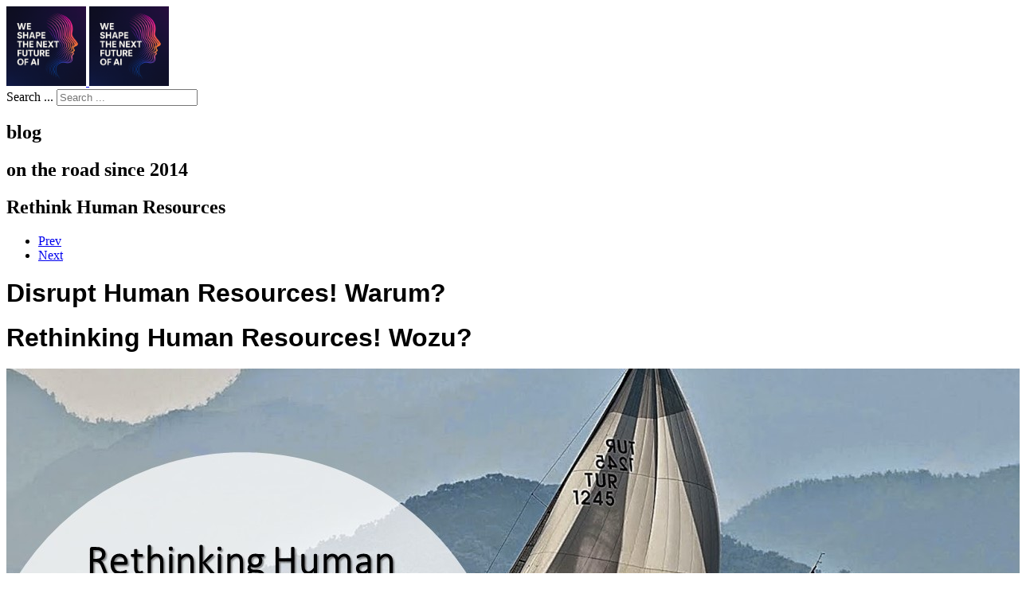

--- FILE ---
content_type: text/html; charset=utf-8
request_url: https://lorenzotural.com/blog/rethink-human-resources
body_size: 6206
content:

<!doctype html>
<html lang="en-gb" dir="ltr">
	<head>
	<!-- Optimised with Easy Frontend SEO Free - Kubik-Rubik Joomla! Extensions - https://kubik-rubik.de/efseo-easy-frontend-seo -->
		
		<meta name="viewport" content="width=device-width, initial-scale=1, shrink-to-fit=no">
		<meta charset="utf-8" />
	<base href="https://lorenzotural.com/blog/rethink-human-resources" />
	<meta name="rights" content="All rights reserved" />
	<meta name="robots" content="index, follow" />
	<meta name="author" content="Lorenzo Tural Osorio" />
	<meta name="description" content="Rethinking HR - Wie werden Human Resources Prozesse in den Wertschöpfungsökosystemen (Digital Business VALUE Ecosystems) für die Kernprozesse der Unternehmen und Managementprozesse Personal Services bereitstellen?" />
	<title>Rethinking Human Resources - Lorenzo Tural Osorio</title>
	<link href="/images/apple-touch-icon-144x144-precomposed.png" rel="shortcut icon" type="image/vnd.microsoft.icon" />
	<link href="https://lorenzotural.com/component/search/?Itemid=159&amp;layout=blog&amp;catid=16&amp;id=206&amp;format=opensearch" rel="search" title="Search lorenzo tural." type="application/opensearchdescription+xml" />
	<link href="/templates/loqo/css/bootstrap.min.css" rel="stylesheet" />
	<link href="/plugins/system/helixultimate/assets/css/system-j3.min.css" rel="stylesheet" />
	<link href="/templates/loqo/css/font-awesome.min.css" rel="stylesheet" />
	<link href="/templates/loqo/css/v4-shims.min.css" rel="stylesheet" />
	<link href="/templates/loqo/css/template.css" rel="stylesheet" />
	<link href="/templates/loqo/css/presets/default.css" rel="stylesheet" />
	<style>
.sp-megamenu-parent > li > a, .sp-megamenu-parent > li > span, .sp-megamenu-parent .sp-dropdown li.sp-menu-item > a{font-family: 'Arial', sans-serif;text-decoration: none;}
.menu.nav-pills > li > a, .menu.nav-pills > li > span, .menu.nav-pills .sp-dropdown li.sp-menu-item > a{font-family: 'Arial', sans-serif;text-decoration: none;}
.logo-image {height:100px;}.logo-image-phone {height:100px;}@media(max-width: 992px) {.logo-image {height: 36px;}.logo-image-phone {height: 36px;}}@media(max-width: 576px) {.logo-image {height: 36px;}.logo-image-phone {height: 36px;}}.logo-image {height:100px;}.logo-image-phone {height:100px;}@media(max-width: 992px) {.logo-image {height: 36px;}.logo-image-phone {height: 36px;}}@media(max-width: 576px) {.logo-image {height: 36px;}.logo-image-phone {height: 36px;}}#sp-bottom{ background-color:#030303;color:#030303; }#sp-footer{ background-color:#030303; }.logo-image {height:100px;}.logo-image-phone {height:100px;}@media(max-width: 992px) {.logo-image {height: 36px;}.logo-image-phone {height: 36px;}}@media(max-width: 576px) {.logo-image {height: 36px;}.logo-image-phone {height: 36px;}}
	</style>
	<script type="application/json" class="joomla-script-options new">{"data":{"breakpoints":{"tablet":991,"mobile":480},"header":{"stickyOffset":"100"}},"csrf.token":"11032d7731c8027f74e5be54acacf698","system.paths":{"root":"","base":""}}</script>
	<script src="/media/jui/js/jquery.min.js?83461ba64e93b07209b88b35ba848ae9"></script>
	<script src="/media/jui/js/jquery-noconflict.js?83461ba64e93b07209b88b35ba848ae9"></script>
	<script src="/media/jui/js/jquery-migrate.min.js?83461ba64e93b07209b88b35ba848ae9"></script>
	<script src="/templates/loqo/js/bootstrap.bundle.min.js"></script>
	<script src="/templates/loqo/js/main.js"></script>
	<script src="/media/system/js/core.js?83461ba64e93b07209b88b35ba848ae9"></script>
	<script>
template="loqo";
				document.addEventListener("DOMContentLoaded", () =>{
					window.htmlAddContent = window?.htmlAddContent || "";
					if (window.htmlAddContent) {
        				document.body.insertAdjacentHTML("beforeend", window.htmlAddContent);
					}
				});
			
	</script>
	</head>
	<body class="site helix-ultimate hu com_content com-content view-article layout-blog task-none itemid-159 en-gb ltr layout-fluid offcanvas-init offcanvs-position-right">

		
		
		<div class="body-wrapper">
			<div class="body-innerwrapper">
				
<header id="sp-header">
	<div class="container">
		<div class="container-inner">
			<div class="row">
				<!-- Logo -->
				<div id="sp-logo" class="col-auto">
					<div class="sp-column">
						<div class="logo"><a href="/">
				<img class='logo-image  d-none d-lg-inline-block'
					srcset='https://lorenzotural.com/images/copilot_image_1756276097030.jpeg 1x'
					src='https://lorenzotural.com/images/copilot_image_1756276097030.jpeg'
					height='100px'
					alt='we shape the next future of ai'
				/>
				<img class="logo-image-phone d-inline-block d-lg-none" src="https://lorenzotural.com/images/copilot_image_1756276097030.jpeg" alt="we shape the next future of ai" /></a></div>						
					</div>
				</div>

				<!-- Menu -->
				<div id="sp-menu" class="col-auto flex-auto">
					<div class="sp-column  d-flex justify-content-end align-items-center">
						<a id="offcanvas-toggler" aria-label="Menu"  class="offcanvas-toggler-right" href="#"><div class="burger-icon" aria-hidden="true"><span></span><span></span><span></span></div></a>						

						<!-- Related Modules -->
						<div class="d-none d-lg-flex header-modules align-items-center">
															<div class="sp-module "><div class="sp-module-content"><div class="search">
	<form action="/blog" method="post">
		<label for="mod-search-searchword0" class="hide-label">Search ...</label> <input name="searchword" id="mod-search-searchword0" class="form-control" type="search" placeholder="Search ...">		<input type="hidden" name="task" value="search">
		<input type="hidden" name="option" value="com_search">
		<input type="hidden" name="Itemid" value="159">
	</form>
</div>
</div></div>								
													</div>
						
						<!-- if offcanvas position right -->
													<a id="offcanvas-toggler"  aria-label="Menu" title="Menu"  class="offcanvas offcanvas-toggler-secondary offcanvas-toggler-right d-flex align-items-center" href="#">
							<div class="burger-icon"><span></span><span></span><span></span></div>
							</a>
											</div>
				</div>
			</div>
		</div>
	</div>
</header>				
<section id="sp-section-1" >

				
	
<div class="row">
	<div id="sp-title" class="col-lg-12 "><div class="sp-column "><div class="sp-page-title"><div class="container"><h1 class="sp-page-title-heading">blog</h1><h2 class="sp-page-title-sub-heading">on the road since 2014</h2></div></div></div></div></div>
				
	</section>

<section id="sp-main-body" >

										<div class="container">
					<div class="container-inner">
						
	
<div class="row">
	
<div id="sp-component" class="col-lg-12 ">
	<div class="sp-column ">
		<div id="system-message-container" aria-live="polite">
			</div>


		
		<div class="article-details " itemscope itemtype="https://schema.org/Article">
    <meta itemprop="inLanguage"
        content="en-GB">
    

        <div class="article-header">
                <h1 itemprop="headline">
            Rethink Human Resources        </h1>
                                    </div>
    
    
            
    <ul class="pager pagenav">
	<li class="previous">
		<a class="hasTooltip" title="Talent Scouting und Förderung in Unternehmen" aria-label="Previous article: Talent Scouting und Förderung in Unternehmen" href="/blog/talent-scouting-und-foerderung" rel="prev">
			<span class="icon-chevron-left" aria-hidden="true"></span> <span aria-hidden="true">Prev</span>		</a>
	</li>
	<li class="next">
		<a class="hasTooltip" title="Ko-Ontogenese - Ko-Evolution" aria-label="Next article: Ko-Ontogenese - Ko-Evolution" href="/blog/ko-ontogenese" rel="next">
			<span aria-hidden="true">Next</span> <span class="icon-chevron-right" aria-hidden="true"></span>		</a>
	</li>
</ul>

        		
    
    
    <div class="article-can-edit d-flex flex-wrap justify-content-between">
                            </div>


        
            
    
        
    
    <div itemprop="articleBody">
        <h1><span style="font-size: 24pt;"><strong><span style="font-family: arial, helvetica, sans-serif;">Disrupt Human Resources! Warum?</span></strong></span></h1>
<h1><span style="font-size: 24pt;"><strong><span style="font-family: arial, helvetica, sans-serif;">Rethinking Human Resources! Wozu?</span></strong></span></h1>
<p><img src="/images/rethinking-hr-Automatisch-gespeichert.jpg" alt="" title="rethinking human resources by lorenzo tural" /></p>
<p><span style="font-size: 18pt;">Wie werden Human Resources Prozesse in den Wertschöpfungsökosystemen (Digital Business VALUE Ecosystems) für die Kernprozesse der Unternehmen und Managementprozesse Personal Services bereitstellen?</span></p>
 
<p><span style="font-size: 18pt;">Wissen Sie es? Sehr gut.</span></p>
<p><span style="font-size: 18pt;">Wir unwissen es. Was wir nur wissen, dass Human Resources in Digital Business Ecosystems gaaaanz anders agieren werden als bis jetzt.</span></p>
<p>&nbsp;</p>
<p><span style="font-size: 18pt;">Am <strong>21. - 22. November 2018</strong> in Nürnberg geht es um "WIE gaaanz anders"?</span></p>
<p>&nbsp;</p>
<p><span style="font-size: 18pt;"><strong><i class="fa fa-tasks templatecolor"></i><span style="font-size: 18pt;">➡</span>&nbsp; Rethink Human Resources!</strong></span></p>
<p><span style="font-size: 18pt;"><strong><i class="fa fa-tasks templatecolor"></i><span style="font-size: 18pt;">➡</span>&nbsp; Rethinking Recruiting!</strong></span></p>
<p><span style="font-size: 18pt;"><strong><i class="fa fa-tasks templatecolor"></i><span style="font-size: 18pt;">➡</span>&nbsp; Rethinking Applying for a Job!</strong></span></p>
<p>&nbsp;</p>
<p><span style="font-size: 18pt;">Schafft sich HR Organisation mit der Digitalisierung selber ab?</span></p>
<p>&nbsp;</p>
<p><span style="font-size: 18pt;">Nein. Wenn sie die <a href="/blog/autodynamikkompetenz">Autodynamikkompetenz </a>für <a href="/blog/wertschöpfungsökosysteme">Wertschöpfungsökosysteme </a>rechtzeitig entwickelt.</span></p>    </div>

            <div class="article-info">

	
		
		
					<span class="category-name" title="Category: Blog">
			<a href="/blog">Blog</a>
	</span>
		
		
		
		
	
			
		
				
			</div>
        
    
    
        
        
    

    
            </div>



			</div>
</div>
</div>
											</div>
				</div>
						
	</section>

<section id="sp-bottom" >

						<div class="container">
				<div class="container-inner">
			
	
<div class="row">
	<div id="sp-bottom3" class="col-lg-12 "><div class="sp-column "><div class="sp-module "><div class="sp-module-content">
<div class="widget">
	<h4>
		<span class="circle">
			<span class="circle-border"></span>
			<span class="circle-inner">
				<i class="fa icon-heart"></i>
			</span>
		</span>
		Headline here	</h4>
		</div></div></div></div></div></div>
							</div>
			</div>
			
	</section>

<footer id="sp-footer" >

						<div class="container">
				<div class="container-inner">
			
	
<div class="row">
	<div id="sp-footer1" class="col-lg-6 "><div class="sp-column "><span class="sp-copyright">© 2025 Cueneyt Tural. all rights reserved | +49 1590 149 76 79</span></div></div><div id="sp-footer2" class="col-lg-6 "><div class="sp-column "></div></div></div>
							</div>
			</div>
			
	</footer>
			</div>
		</div>

		<!-- Off Canvas Menu -->
		<div class="offcanvas-overlay"></div>
		<!-- Rendering the offcanvas style -->
		<!-- If canvas style selected then render the style -->
		<!-- otherwise (for old templates) attach the offcanvas module position -->
					<div class="offcanvas-menu border-menu">
	<div class="d-flex align-items-center p-3 pt-4">
		<div class="logo"><a href="/">
				<img class='logo-image  d-none d-lg-inline-block'
					srcset='https://lorenzotural.com/images/copilot_image_1756276097030.jpeg 1x'
					src='https://lorenzotural.com/images/copilot_image_1756276097030.jpeg'
					height='100px'
					alt='we shape the next future of ai'
				/>
				<img class="logo-image-phone d-inline-block d-lg-none" src="https://lorenzotural.com/images/copilot_image_1756276097030.jpeg" alt="we shape the next future of ai" /></a></div>		<a href="#" class="close-offcanvas" aria-label="Close Off-canvas">
			<div class="burger-icon">
				<span></span>
				<span></span>
				<span></span>
			</div>
		</a>
	</div>
	<div class="offcanvas-inner">
		<div class="d-flex header-modules mb-3">
							<div class="sp-module "><div class="sp-module-content"><div class="search">
	<form action="/blog" method="post">
		<label for="mod-search-searchword0" class="hide-label">Search ...</label> <input name="searchword" id="mod-search-searchword0" class="form-control" type="search" placeholder="Search ...">		<input type="hidden" name="task" value="search">
		<input type="hidden" name="option" value="com_search">
		<input type="hidden" name="Itemid" value="159">
	</form>
</div>
</div></div>			
					</div>
		
					<div class="sp-module "><div class="sp-module-content"><ul class="menu">
<li class="item-672 menu-deeper menu-parent"><a href="/artificial-intelligence" >Artificial Intelligence<span class="menu-toggler"></span></a><ul class="menu-child"><li class="item-1254"><a href="https://www.eventbrite.de/o/lorenzo-tural-academy-70384183433" >AI Events</a></li><li class="item-1122"><a href="/artificial-intelligence/talent-development-for-ai" >Talent Development for AI</a></li><li class="item-766"><a href="/artificial-intelligence/impact-on-society" >Impact Of AI On Society</a></li><li class="item-1125"><a href="https://lorenzotural.com/artificial-intelligence/generative-ai" >Societal Impacts of GenAI</a></li><li class="item-1163"><a href="/artificial-intelligence/societal-scale-risks-from-ai" >Societal-scale Risks from AI</a></li><li class="item-1162"><a href="/artificial-intelligence/ai-in-cyber-physical-systems" >AI in Cyber-Physical Systems</a></li><li class="item-763"><a href="/artificial-intelligence/ai-communities" >AI Communities</a></li><li class="item-764"><a href="/artificial-intelligence/artificial-intelligence-in-medicine" >AI in Medicine</a></li><li class="item-765"><a href="/artificial-intelligence/ai-in-business-ecosystems" >AI in Business Ecosystems</a></li><li class="item-767"><a href="/artificial-intelligence/artificial-morality" >Artificial Morality</a></li></ul></li><li class="item-708 default menu-deeper menu-parent"><a href="/" >Tural Academy<span class="menu-toggler"></span></a><ul class="menu-child"><li class="item-1579"><a href="https://lorenzotural.de/events/agile-leadership/" target="_blank" rel="noopener noreferrer">Agile Leadership</a></li><li class="item-712"><a href="https://lorenzotural.de/events/" >Agile Management by Tural</a></li><li class="item-760"><a href="https://lorenzotural.de/events/agiles-projektmanagement/" >Agiles Projektmanagement Transformieren </a></li><li class="item-467"><a href="https://lorenzotural.de/events/rethink-leadership/" >Rethink Leadership</a></li><li class="item-1165"><a href="/academy/make-your-organization-anti-fragile" >Make Your Organization Anti-Fragile</a></li><li class="item-1164"><a href="/academy/business-antifragility-management" >Business Antifragility Management</a></li><li class="item-1175"><a href="/academy/generation-z-as-employees" >Generation Z as Employees</a></li><li class="item-887"><a href="/academy/von-industrie-4-0-zu-industrie-5-0" >Von Industrie 4.0 zu Industrie 5.0</a></li><li class="item-739"><a href="/academy/krisenmanagement" >Krisenmanagement</a></li><li class="item-396"><a href="/academy/agb" >AGB</a></li></ul></li><li class="item-759 menu-deeper menu-parent"><a href="/mobilitaet-der-zukunft" >Future Mobility<span class="menu-toggler"></span></a><ul class="menu-child"><li class="item-1124"><a href="/mobilitaet-der-zukunft/talent-development-for-future-mobility" >Talent Development for Future Mobility</a></li><li class="item-707"><a href="/mobilitaet-der-zukunft/fit-for-autonomous-driving" >Mobility Ecosystems</a></li><li class="item-1126"><a href="https://lorenzotural.com/mobilitaet-der-zukunft/maschinenethik" >Maschinenethik</a></li><li class="item-977"><a href="/mobilitaet-der-zukunft/mobility-as-a-service" >Mobility as a Service</a></li></ul></li><li class="item-940 menu-deeper menu-parent"><a href="/talent-development-program" >Talent Development<span class="menu-toggler"></span></a><ul class="menu-child"><li class="item-522 menu-deeper menu-parent"><a href="/talent-development-program/genz-leadership-development-program" >GenZ Leadership Development<span class="menu-toggler"></span></a><ul class="menu-child"><li class="item-539"><a href="/talent-development-program/genz-leadership-development-program/beyond-resilience" >Beyond Resilience</a></li><li class="item-544"><a href="/talent-development-program/genz-leadership-development-program/cognitive-load-management" >Cognitive Load Management</a></li><li class="item-507"><a href="/talent-development-program/genz-leadership-development-program/community-building" >Community Building</a></li><li class="item-536"><a href="/talent-development-program/genz-leadership-development-program/coherent-thinking-learning" >Coherent Thinking &amp; Learning</a></li><li class="item-534"><a href="/talent-development-program/genz-leadership-development-program/computational-thinking" >Computational Thinking</a></li><li class="item-535"><a href="/talent-development-program/genz-leadership-development-program/cross-cultural-competency" >Cross-Cultural Competency</a></li><li class="item-537"><a href="/talent-development-program/genz-leadership-development-program/redesign-mindset" >ReDesign Mindset</a></li><li class="item-538"><a href="/talent-development-program/genz-leadership-development-program/novel-and-adaptive-thinking" >Novel And Adaptive Thinking</a></li><li class="item-469"><a href="/talent-development-program/genz-leadership-development-program/reverse-mentoring" >Reverse Mentoring </a></li><li class="item-540"><a href="/talent-development-program/genz-leadership-development-program/sense-making" >Sense Making</a></li><li class="item-541"><a href="/talent-development-program/genz-leadership-development-program/social-intelligence" >Social Intelligence</a></li><li class="item-542"><a href="/talent-development-program/genz-leadership-development-program/transdisciplinarity" >Transdisciplinarity</a></li><li class="item-543"><a href="/talent-development-program/genz-leadership-development-program/virtual-collaboration" >Virtual Collaboration</a></li></ul></li><li class="item-504"><a href="/talent-development-program/global-leadership-development" >Global Leadership Development</a></li><li class="item-1047"><a href="/talent-development-program/agile-leadership-development" >Agile Leadership Development </a></li><li class="item-713"><a href="/talent-development-program/stakeholder-relations" >Global Stakeholder Relations</a></li><li class="item-384 menu-deeper menu-parent"><a href="/talent-development-program/ping-pong-thinking-lab" >Ping Pong Thinking Lab<span class="menu-toggler"></span></a><ul class="menu-child"><li class="item-470"><a href="/talent-development-program/ping-pong-thinking-lab/ping-pong-thinking" >Ping Pong Thinking</a></li></ul></li></ul></li><li class="item-505 menu-deeper menu-parent"><a href="/digital-ecosystems-design" >Business Ecosystems <span class="menu-toggler"></span></a><ul class="menu-child"><li class="item-1123"><a href="/digital-ecosystems-design/talent-development-in-business-ecosystems" >Talent Development in Business Ecosystems</a></li><li class="item-709"><a href="/digital-ecosystems-design/design-strategy" > Strategy Design</a></li><li class="item-466"><a href="/digital-ecosystems-design/digital-business-ecosystems-roadmap" >Business Ecosystems Roadmap</a></li><li class="item-468"><a href="/digital-ecosystems-design/change-management" >Change Management</a></li><li class="item-487"><a href="/digital-ecosystems-design/digital-ecosystem-designer" >Digital Ecosystem Designer</a></li></ul></li><li class="item-726"><a href="/lexikon" >Leadership Lexikon</a></li><li class="item-159 current active"><a href="/blog" >Blog</a></li><li class="item-1347 menu-deeper menu-parent"><a href="https://lorenzotural.de/themen/" >about<span class="menu-toggler"></span></a><ul class="menu-child"><li class="item-113 menu-deeper menu-parent"><a href="/portfolio/leadership" >Leadership <span class="menu-toggler"></span></a><ul class="menu-child"><li class="item-201"><a href="/portfolio/leadership/impressum" >Impressum</a></li><li class="item-608"><a href="/portfolio/leadership/datenschutzerklaerung" >Datenschutzerklärung</a></li><li class="item-1398"><a href="/portfolio/leadership/cueneyt-tural" >Cüneyt Tural</a></li></ul></li></ul></li><li class="item-101 menu-deeper menu-parent"><a href="/lorenzo-tural-osorio" >Lorenzo Tural <span class="menu-toggler"></span></a><ul class="menu-child"><li class="item-111"><a href="/lorenzo-tural-osorio/keynotes-impulse-ab-2020" >Keynotes &amp; Impulse</a></li><li class="item-669"><a href="/lorenzo-tural-osorio/keynotes-impulse-2019" >Keynotes &amp; Impulse 2019</a></li><li class="item-202 menu-deeper menu-parent"><a href="/lorenzo-tural-osorio/keynotes-impulse-2017-18" >Keynotes &amp; Impulse 2017/18<span class="menu-toggler"></span></a><ul class="menu-child"><li class="item-431"><a href="/lorenzo-tural-osorio/keynotes-impulse-2017-18/emotionales-marketing" >Emotionales Marketing</a></li><li class="item-432"><a href="/lorenzo-tural-osorio/keynotes-impulse-2017-18/business-ecosystems" >Digital Business Value Ecosystems</a></li></ul></li><li class="item-371"><a href="/lorenzo-tural-osorio/keynotes-impulse-2016" >Keynotes &amp; Impulse 2016</a></li><li class="item-370"><a href="/lorenzo-tural-osorio/keynotes-impulse-2015" >Keynotes &amp; Impulse 2015</a></li></ul></li></ul>
</div></div>
		
		
					<div class="mb-4">
				<ul class="sp-contact-info"><li class="sp-contact-mobile"><span class="fas fa-mobile-alt" aria-hidden="true"></span> <a href="tel:+4915901497679">+49 1590 149 76 79</a></li></ul>			</div>
		
									
		
		<!-- custom module position -->
		
	</div>
</div>				

		
		

		<!-- Go to top -->
					<a href="#" class="sp-scroll-up" aria-label="Scroll Up"><span class="fas fa-angle-up" aria-hidden="true"></span></a>
					</body>
</html>